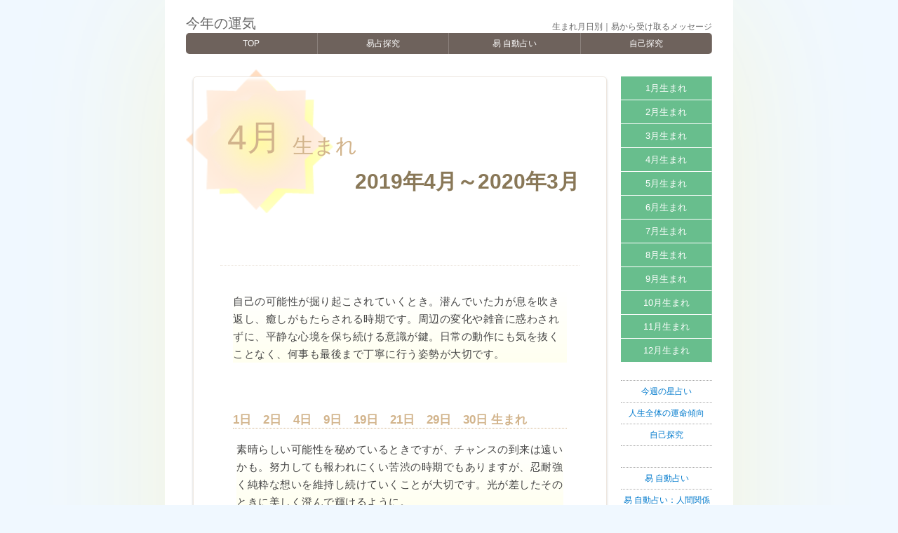

--- FILE ---
content_type: text/html
request_url: https://tankyuu.net/eki/unki/04_201904.html
body_size: 8324
content:
<!DOCTYPE html>
<html>
<head>

<!-- Global site tag (gtag.js) - Google Analytics -->
<script async src="https://www.googletagmanager.com/gtag/js?id=G-91BLF2GB7J"></script>
<script>
  window.dataLayer = window.dataLayer || [];
  function gtag(){dataLayer.push(arguments);}
  gtag('js', new Date());

  gtag('config', 'G-91BLF2GB7J');
  gtag('config', 'UA-182908946-1');
  gtag('config', 'UA-182908946-3');
</script>

<meta name="viewport" content="width=device-width, initial-scale=1.0">

<meta charset="utf-8">
<meta name="keywords" content="年間占い,年運,易占い,運気,運勢,運命,占い,無料占い">
<meta name="description" content="4月生まれの人のこの時期の運命傾向（生まれ日別）">

<title>4月生まれ★2019年4月～2020年3月｜今年の運気｜易占探究</title>

<link rel="stylesheet" href="unki.css">
<link rel="stylesheet" href="year.css">



<script async src="//pagead2.googlesyndication.com/pagead/js/adsbygoogle.js"></script>
<script>
  (adsbygoogle = window.adsbygoogle || []).push({
    google_ad_client: "ca-pub-3702905978848999",
    enable_page_level_ads: true
  });
</script>

<!-- Fuse -->
<script async src="https://cdn.fuseplatform.net/publift/tags/2/2219/fuse.js"></script>


</head>
<body>



<!-- 広告 -->

<div id="vrec_1_pc">
<!-- 71161633/category_vrec_1/category_vrec_1 -->
<div id="stickyad" data-fuse="22184756469"></div>
</div>



<!-- コンテナ -->
<div id="container">

<!-- ヘッダー -->
<header id="pageheader">
<hgroup>
<h1>今年の運気</h1>
<h2>生まれ月日別｜易から受け取るメッセージ</h2>
</hgroup>

<!-- メニュー -->
<nav>
<ul>
<li><a href="../unki/">TOP</a></li>
<li><a href="../">易占探究</a></li>
<li><a href="../top.html">易 自動占い</a></li>
<li><a href="../../">自己探究</a></li>
</ul>
</nav>





</header>





<!-- 広告 -->
<div id="category_header"> 
<!-- 71161633/category_header/category_header -->
<div data-fuse="22184440618"></div>
</div>




<!-- コンテンツ -->

<div id="main">

<article itemscope itemtype="http://schema.org/Article">
<header id="postheader">
<h1>4月</h1>
<h2 itemprop="name">生まれ</h2>
<h3 itemprop="name">2019年4月～2020年3月</h3>


</header>


<div itemprop="articleBody">

<section>

<p id="top">自己の可能性が掘り起こされていくとき。潜んでいた力が息を吹き返し、癒しがもたらされる時期です。周辺の変化や雑音に惑わされずに、平静な心境を保ち続ける意識が鍵。日常の動作にも気を抜くことなく、何事も最後まで丁寧に行う姿勢が大切です。</p>





<h1>1日　2日　4日　9日　19日　21日　29日　30日 生まれ</h1>

<p>素晴らしい可能性を秘めているときですが、チャンスの到来は遠いかも。努力しても報われにくい苦渋の時期でもありますが、忍耐強く純粋な想いを維持し続けていくことが大切です。光が差したそのときに美しく澄んで輝けるように。</p>





<h1>3日　25日　27日 生まれ</h1>

<p>信頼に値する態度を保つことが鍵となるとき。追求してきた可能性が最善の形で開花する時期であり、その最善の状態を維持し続けることが求められるようになる時期です。溢れる純粋な想いを絶やすことなく、誠意を尽くして。</p>




<h1>5日　6日　7日　8日 生まれ</h1>

<p>自分で自分を見捨ててしまったら終わりです。誰にも見向きされず空しい気分になっても、あきらめないこと。可能性は自分の努力で汲み上げなくてはなりません。手を抜いて乱雑に放置してきたこと、あるのではないでしょうか。</p>





<h1>10日　17日 生まれ</h1>

<p>変わっていくものよりも、変わらずに有るものに意識を向けることが鍵。それは無くてはならないものだから、ずっとそこに有るのです。有ることに気づいたら、それに手を伸ばしましょう。細心の注意を払って、大事にすくい上げて。</p>





<h1>11日　12日　13日　15日　22日　23日　24日　26日 生まれ</h1>

<p>多少の可能性が見えているからといって、そこで満足しないこと。本気で追求しなければ、それ以上の発展はあり得ません。これぐらいでいいや、このままでもいいか、などと思わないことが鍵。湧き上がるものを無駄にしないで。</p>







<h1>14日　16日　18日　28日 生まれ</h1>

<p>可能性が清々しく吹き上がり溢れ出してくるようなとき。状況や能力が明瞭に活性化していく時期であり、積極性を発揮すべき時期です。必要とされる機会を得たら、惜しみなく力を注いで。心を常に澄んだ状態にしておくことが鍵。</p>





<h1>20日 生まれ</h1>

<p>調整期。先へ進もうとする前に、自分自身の状態を整えることが必要な時期です。心身の不調に覚えがあるのなら、今のうちに何らかの対処をしておくことが大事。可能性を十分に開花させられるように、最善の気配りをしてください。</p>







<p id="sankou"><a href="../iching48.html"target="_blank">水風井</a>（上から順に、三爻、上爻、初爻、爻なし、二爻、五爻、四爻）</p>



</section>




<section id="calender">

<table>

<tr class="year">
<td  colspan="3">2018年</td>
<td  colspan="12">2019年</td>
<td  colspan="9">2020年</td>
</tr>

<tr>
<td>10月</td>
<td>11月</td>
<td>12月</td>
<td>1月</td>
<td>2月</td>
<td>3月</td>
<td><b>4月</b></td>
<td>5月</td>
<td>6月</td>
<td>7月</td>
<td>8月</td>
<td>9月</td>
<td>10月</td>
<td>11月</td>
<td>12月</td>
<td>1月</td>
<td>2月</td>
<td>3月</td>
<td><b>4月</b></td>
<td>5月</td>
<td>6月</td>
<td>7月</td>
<td>8月</td>
<td>9月</td>
</tr>

<tr>
<td  colspan="12" class="back"><a href="04_201810.html">2018年10月～2019年9月の運気</a></td>
<td  colspan="12"></td>
</tr>

<tr>
<td  colspan="6"></td>
<td  colspan="12" class="now">2019年4月～2020年3月の運気</td>
<td  colspan="6"></td>
</tr>

<tr>
<td  colspan="12"></td>
<td  colspan="12" class="next"><a href="04_201910.html">2019年10月～2020年9月の運気</a></td>
</tr>

<tr>
<td  colspan="3"></td>
<td  colspan="12" class="nenun"><a href="04_2019.html">2019年の運気</a></td>
<td  colspan="9"></td>
</tr>

</table>

</section>



</div>



</article>




</div>





<!-- 右サイド -->

<div id="right">




<nav>
<ul>
<li><a href="1gatu.html">1月生まれ</a></li>
<li><a href="2gatu.html">2月生まれ</a></li>
<li><a href="3gatu.html">3月生まれ</a></li>
<li><a href="4gatu.html">4月生まれ</a></li>
<li><a href="5gatu.html">5月生まれ</a></li>
<li><a href="6gatu.html">6月生まれ</a></li>
<li><a href="7gatu.html">7月生まれ</a></li>
<li><a href="8gatu.html">8月生まれ</a></li>
<li><a href="9gatu.html">9月生まれ</a></li>
<li><a href="10gatu.html">10月生まれ</a></li>
<li><a href="11gatu.html">11月生まれ</a></li>
<li><a href="12gatu.html">12月生まれ</a></li>
</ul>
</nav>



<!-- 広告 -->
<div id="category_footer">
<!-- 71161633/category_footer/category_footer -->
<div data-fuse="22184440621"></div>
</div>


<aside>
<ul>
<li><a href="../../astralinfo/"target="_blank">今週の星占い</a></li>
<li><a href="../../unmei/"target="_blank">人生全体の運命傾向</a></li>
<li><a href="../../">自己探究</a></li>
</ul>
</aside>


<aside>
<ul>
<li><a href="../top.html">易 自動占い</a></li>
<li><a href="../top2.html">易 自動占い：人間関係</a></li>
<li class="kantei"><a href="../../kantei_eki.html">易 個別鑑定</a></li>
</ul>
</aside>


<aside>
<ul>
<li class="pc"><a href="../../tarot/top.html">タロット自動占い</a></li>
<li><a href="../../tarot/love/">タロット自動占い：恋愛</a></li>
<li><a href="../../tarot/work/">タロット自動占い：仕事</a></li>
</ul>
</aside>











</div>


<!-- フッター -->
<footer>
<small>Copyright &copy; 2019 MARIKO All rights reserved.</small>
</footer>

</div>



<!-- 広告 -->
<div id="mob_footer_sticky">
<!-- 71161633/mob_footer_sticky/mob_footer_sticky -->
<div data-fuse="22184440027"></div>
</div>



</body>
</html>


--- FILE ---
content_type: text/html; charset=utf-8
request_url: https://www.google.com/recaptcha/api2/aframe
body_size: 250
content:
<!DOCTYPE HTML><html><head><meta http-equiv="content-type" content="text/html; charset=UTF-8"></head><body><script nonce="8u3m0aRQU4_JIqfxMiOKgw">/** Anti-fraud and anti-abuse applications only. See google.com/recaptcha */ try{var clients={'sodar':'https://pagead2.googlesyndication.com/pagead/sodar?'};window.addEventListener("message",function(a){try{if(a.source===window.parent){var b=JSON.parse(a.data);var c=clients[b['id']];if(c){var d=document.createElement('img');d.src=c+b['params']+'&rc='+(localStorage.getItem("rc::a")?sessionStorage.getItem("rc::b"):"");window.document.body.appendChild(d);sessionStorage.setItem("rc::e",parseInt(sessionStorage.getItem("rc::e")||0)+1);localStorage.setItem("rc::h",'1769454908689');}}}catch(b){}});window.parent.postMessage("_grecaptcha_ready", "*");}catch(b){}</script></body></html>

--- FILE ---
content_type: text/css
request_url: https://tankyuu.net/eki/unki/unki.css
body_size: 7431
content:
body	{font-family: 'メイリオ', 'Hiragino Kaku Gothic Pro', sans-serif;
	background-color: #f0f8ff;
	margin: 0}

a	{color: #698aab;}

small#pp	{text-align: right;}



/* ===== PC用の設定 =====*/

@media only screen and (min-width: 500px){


/* コンテナ */
div#container	{width: 750px;
	margin-left: auto;
	margin-right: auto;
	margin-bottom: 140px;
	background-color: #ffffff;
	padding: 5px 30px;
	-webkit-box-shadow: 0px 0px 200px #f5f5dc;
	box-shadow: 0px 0px 200px #f5f5dc;
	position: relative;
	overflow: hidden;
	border-radius: 0px}


/* 背景画像 */

div#main	{background-image: url(8.png),url(8y2.png);
	background-repeat: no-repeat;
	background-position: 0 0,20px 15px;
	background-size: 200px 200px,190px 190px;}


/* ヘッダー */
header#pageheader	{background: none;
	padding: 15px 0 0}

header#pageheader h1	{margin: 0;
	float: left;
	font-size: 20px;
	font-weight: normal;
	color: #666666;}

header#pageheader h2	{color: #666666;
	font-size: 0.75em;
	margin: 0;
	padding-top: 10px;
	text-align: right;
	font-weight: normal}

nav	{clear: both}

/* 上部メニュー */
nav ul	{font-size: 0.75em;
	margin-top: 0;
	margin-left: 0;
	padding-left: 0;
	height: 30px;
	background-color: #6e625c;
	border-radius: 5px}

nav ul li	{list-style-type: none;
	float: left;
	width: 25%;}

nav ul li a	{display: block;
	width: 100%;
	box-sizing: border-box;
	-webkit-box-sizing: border-box;
	-moz-box-sizing: border-box;
	line-height: 30px;
	text-decoration: none;
	text-align: center;
	color: #ffffff;
	border-right: solid 1px rgba(255,255,255,0.2)}

nav ul li a:hover	{background-color: rgba(1,122,205,0.3)}

nav ul li:first-of-type a:hover
	{border-radius: 5px 0 0 5px}

nav ul li:last-of-type a:hover
	{border-radius: 0 5px 5px 0}


/* 中央コンテンツ */

div#main	{width:590px;
	margin: 10px 20px 150px 0;
	padding: 10px 0 0 10px;
	float: left}


/* 右サイド */

div#right {width: 130px;
	margin: 20px 0 20px;
	float: left}

div#right nav ul	{font-size: 13px;
	margin-left: 0;
	margin-bottom: 400px;
	padding-left: 0;
	height: 33px;
        background-color: #68be8d;
	border-radius:	0}

div#right nav ul li	{list-style-type: none;
	float:left;
	width: 100%;}

div#right nav ul li a	{display: block;
	width: 130px;
	line-height: 33px;
	text-decoration: none;
	color: #ffffff;
	background-color: #68be8d;
	border-bottom: solid 1px #ffffff;
	border-radius:	0}

div#right nav ul li a:hover	{background-color: #4682b4}






aside	{margin: 0 0 30px;}

aside#nopc	{display: none;}





aside ul	{font-size: 11.5px;
	margin: 5px 0;
	padding: 0;
	line-height: 30px;
	clear: both}

aside ul li	{list-style-type: none;
	width: 100%;}

aside ul li a	{display: block;
	line-height: 30px;
	text-decoration: none;
	text-align: center;
	border-bottom: dotted 1px #aaaaaa;}

aside ul li:first-of-type a	{border-top: dotted 1px #aaaaaa;}

aside ul li a:hover	{text-decoration: underline;}




aside a	{color: #017acd}


aside ul li.nopc	{display: none;}


/* 広告 */

div#vrec_1_pc	{float: right;
	position: fixed;
	top: 0px;
	right: 0px;}

div#category_footer	{position: absolute;
	bottom: 80px;
	left: 30px;}

div#mob_footer_sticky {display: none;}

div#interscroller	{display: none;}


/* フッター */
footer	{color: #888888;
	margin-top: 10px;
	padding-top: 8px;
	padding-bottom: 8px;
	clear: both;
	border-top: solid 1px #aaaaaa}

small	{font-size: 10px;
	font-style: normal;
	text-align: left;
	display: block}


/* 画像の配置 */
figure	{margin: 0}

}
























/* ===== スマートフォン用の設定 =====*/

@media only screen and (max-width: 499px){


/* コンテナ */
div#container	{width: 97%;
	box-sizing: border-box;
	-webkit-box-sizing: border-box;
	-moz-box-sizing: border-box;
	margin-left: auto;
	margin-right: auto;
	background-color: #ffffff;
	padding: 5px 10px;
	-webkit-box-shadow: 0px 0px 1px #f5f5dc;
	box-shadow: 0px 0px 1px #f5f5dc;
	position: relative;
	overflow: hidden;
	border-radius: 0px}


/* 背景画像 */

div#main	{background-image: url(8.png),url(8y2.png);
	background-repeat: no-repeat;
	background-position: 0 0,15px 14px;
	background-size: 40%,35%}


/* ヘッダー */
header#pageheader	{background: none;
	padding: 5px 0 0}

header#pageheader h1	{margin: 0;
	float: left;
	font-size: 16px;
	font-weight: normal;
	color: #666666;}

header#pageheader h2	{color: #666666;
	font-size: 10px;
	margin: 0;
	padding-top: 6px;
	text-align: right;
	font-weight: normal}



/* 上部メニュー */

nav	{clear: both;
	width: 100%;}

nav ul	{font-size: 12px;
	margin-top: 0;
	margin-bottom: 40px;
	margin-left: 0;
	padding-left: 0;
	height: 30px;
        background-color: #6e625c;
	border-radius:	0;}

nav ul li	{list-style-type: none;
	float: left;
	width: 50%;
	background-color: #6e625c;}

nav ul li a	{display: block;
	width: 100%;
	line-height: 30px;
	text-decoration: none;
	text-align: center;
	color: #ffffff;
	background-color: #6e625c;
	border-bottom: solid 1px rgba(255,255,255,0.2);
	border-left: solid 1px rgba(255,255,255,0.2);
	box-sizing: border-box;
	-webkit-box-sizing: border-box;
	-moz-box-sizing: border-box;
	border-radius:	0;}

nav ul li a:hover	{background-color: rgba(1,122,205,0.3)}


nav ul li.pc	{display: none;}




/* 中央コンテンツ */

div#main	{width:98%;
	padding: 2%;
	margin-top: 20px;}


/* 右サイド */

div#right {width: 100%;}

div#right nav ul	{font-size: 14px;
	margin-top: 20px;
	margin-bottom: 185px;
	margin-left: 0;
	padding-left: 0;
	height: 30px;
        background-color: #68be8d;
	border-radius:	0}

div#right nav ul li	{list-style-type: none;
	float:left;
	width: 50%;}

div#right nav ul li a	{display: block;
	width: 100%;
	line-height: 30px;
	text-decoration: none;
	text-align: center;
	color: #ffffff;
	background-color: #68be8d;
	border-bottom: solid 1px #ffffff;
	border-left: solid 1px #ffffff;
	box-sizing: border-box;
	-webkit-box-sizing: border-box;
	-moz-box-sizing: border-box;
	border-radius:	0;}

div#right nav ul li a:hover	{background-color: #4682b4}







aside ul	{font-size: 13px;
	padding: 0;
	line-height: 30px;
	margin: 30px 2%;
	clear: both}

aside ul li	{list-style-type: none;
	width: 100%;}

aside ul li a	{display: block;
	width: 100%;
	line-height: 30px;
	text-decoration: none;
	text-align: center;
	border-bottom: dotted 1px #aaaaaa;
	background: -webkit-gradient(linear, left top, left bottom, from(#ffffff), to(#f8f8ff));
	background: -webkit-linear-gradient(#ffffff 0%, #f8f8ff 100%);
	background: -moz-linear-gradient(#ffffff 0%, #f8f8ff 100%);
	background: -o-linear-gradient(#ffffff 0%, #f8f8ff 100%);
	background: -ms-linear-gradient(#ffffff 0%, #f8f8ff 100%);}

aside ul li:first-of-type a	{border-top: dotted 1px #aaaaaa;}

aside ul li a:hover	{text-decoration: underline;}

aside a	{color: #017acd}




/* 広告 */


div#category_footer	{margin: 10px 0;
	padding: 10px 0;}

div#mob_footer_sticky {
    position: fixed;
    bottom: 0;
    left: 0;
    width: 100%;
    text-align: center;
    -webkit-overflow-scrolling: touch;
    z-index: 1000;
  }
div#mob_footer_sticky .fuse-slot {
    transform: translate3d(0,0,0);
  }

div#interscroller	{margin-top: 60px;
margin-bottom: 60px;
	padding: 20px 0;
	border-top: dotted 1px #aaaaaa;
	border-bottom: dotted 1px #aaaaaa;}



/* フッター */
footer	{color: #888888;
	margin-top: 10px;
	margin-bottom: 50px;
	padding-top: 8px;
	padding-bottom: 8px;
	clear: both;
	border-top: solid 1px #aaaaaa}

small	{font-size: 10px;
	font-style: normal;
	text-align: left;
	display: block}



}

--- FILE ---
content_type: text/css
request_url: https://tankyuu.net/eki/unki/year.css
body_size: 6764
content:


/* ===== PC用の設定 =====*/

@media only screen and (min-width: 500px){


/* コンテンツ */
article	{width: auto;
	margin-left: auto;
	margin-right: auto;
	border: solid 1px #eee7e0;
	margin: 0 0 10px;
	padding: 18px;
	border-radius: 5px;
	-webkit-box-shadow: 0px 2px 3px #cccccc, 0px 0px 4px 3px #ffffff inset;
	box-shadow: 0px 2px 3px #cccccc, 0px 0px 4px 3px #ffffff inset;
	background-color: rgba(255,255,255,0.5)}

article header	{margin: 0 0 250px;
	clear: both;}

article header h1	{background: none;
	font-size: 50px;
	color: #d2b48c;
	margin: 35px 25px 0 30px;
	font-weight: 500;
	float: left}

article header h1 span	{margin-left: -18px}

article header h2	{background: none;
	font-size: 30px;
	color: #d2b48c;
	margin: 60px 0 0 -10px;
	font-weight: 500;
	float: left;}


article header h3	{background: none;
	font-size: 30px;
	color:#897858;
	margin: 10px 20px 40px;
	font-weight: 600;
	float: right;}





article section	{margin: 30px 20px;
	padding: 18px 18px 30px;
	overflow: hidden;
	border-top: dotted 1px #eee7e0;
	border-bottom: dotted 1px #eee7e0;
	clear: both;}

article section p {font-size: 15px;
	margin: 10px 5px;
	color: #444444;
	background: -webkit-gradient(linear, left top, left bottom, from(#ffffff), to(#FFFFF0));
	background: -webkit-linear-gradient(#ffffff 0%, #FFFFF0 100%);
	background: -moz-linear-gradient(#ffffff 0%, #FFFFF0 100%);
	background: -o-linear-gradient(#ffffff 0%, #FFFFF0 100%);
	background: -ms-linear-gradient(#ffffff 0%, #FFFFF0 100%);
	letter-spacing: 0.5px;
	line-height: 1.7;}

article section p#top {font-size: 15px;
	margin: 20px 0px 70px;
	color: #444444;}

article section h1	{color: #d2b48c;
	border-bottom: dotted 1px #d2b48c;
	font-size: 17px;
	margin-top: 50px;
	font-weight: bold;}


article section p#sankou {font-size: 13px;
	margin: 80px 5px 0px;
	color: #444444;
	background: none;}



article section p#top2 {font-size: 15px;
	margin: 20px 0px 30px;
	color: #444444;}

article section h2	{font-weight: normal;
	font-size: 13px;
	color: #f5b1aa;
	margin: 20px 5px 0;
	width: 80px;
	border-bottom: 1px dotted #f5b1aa;}

article section#more	{margin: 0 0 100px;
	padding: 0;
	border: none;}

article section#more p	{background: -webkit-gradient(linear, left top, left bottom, from(#ffffff), to(#fef9fb));
	background: -webkit-linear-gradient(#ffffff 0%, #fef9fb 100%);
	background: -moz-linear-gradient(#ffffff 0%, #fef9fb 100%);
	background: -o-linear-gradient(#ffffff 0%, #fef9fb 100%);
	background: -ms-linear-gradient(#ffffff 0%, #fef9fb 100%);
	font-size: 14.5px;}



article section#calender	{padding: 0;
	border-top: none;
	border-bottom: none;}

article section#calender a	{text-decoration: underline;
	font-weight: normal;}

article section#calender a:hover	{
	font-size: 16px;
	text-decoration: underline;}

table	{margin: 50px 0 30px;}

table, td, th	{border: solid 1px #ede4cd;
	border-collapse: collapse;
	font-size: 15px;
	color: #666c67;}

td	{text-align: center;
	vertical-align: center;
	width: 30px;
	padding: 0px;}

td.now	{height: 30px;
	background-color: #ffffdb;
	font-size: 15px;
	color: #a99e93;
	font-weight: normal;}

td.next	{height: 30px;
	background-color: #fde8d0;
	font-size: 15px;}

td.next a	{color: #df7163;}

td.back	{height: 30px;
	background-color: #d6e9ca;
	font-size: 15px;}

td.back a	{color: #3b7960;}


td.nenun	{height: 30px;
	background-color: #eaf4fc;
	font-size: 15px;}	

td.nenun a	{color: #2a83a2;}


}
























/* ===== スマートフォン用の設定 =====*/

@media only screen and (max-width: 499px){



/* コンテンツ */
article	{width: auto;
	margin-left: auto;
	margin-right: auto;
	border: solid 1px #eee7e0;
	margin: 0 0 10px;
	padding: 2%;
	border-radius: 5px;
	-webkit-box-shadow: 0px 2px 3px #cccccc, 0px 0px 4px 3px #ffffff inset;
	box-shadow: 0px 2px 3px #cccccc, 0px 0px 4px 3px #ffffff inset;
	background-color: rgba(255,255,255,0.5)}


article header	{margin: 15px 0 160px;
	clear: both;}

article header h1	{background: none;
	font-size: 40px;
	color: #d2b48c;
	margin: 10px 15px 0;
	font-weight: 500;
	float: left}

article header h1 span	{margin-left: 0}

article header h2	{background: none;
	font-size: 20px;
	color: #d2b48c;
	margin: 30px 0 0 -10px;
	font-weight: 500;
	float: left;}

article header h3	{background: none;
	font-size: 20px;
	color: #8c7042;
	margin: 10px 2% 30px;
	font-weight: 600;
	float: right;
	color:#897858;}





article section	{margin: 30px 2%;
	padding: 18px 2% 30px;
	overflow: hidden;
	border-top: dotted 1px #eee7e0;
	border-bottom: dotted 1px #eee7e0;
	clear: both;}

article section p {font-size: 15px;
	margin: 10px 2%;
	color: #444444;
	background: -webkit-gradient(linear, left top, left bottom, from(#ffffff), to(#f8f8ff));
	background: -webkit-linear-gradient(#ffffff 0%, #f8f8ff 100%);
	background: -moz-linear-gradient(#ffffff 0%, #f8f8ff 100%);
	background: -o-linear-gradient(#ffffff 0%, #f8f8ff 100%);
	background: -ms-linear-gradient(#ffffff 0%, #f8f8ff 100%);
	letter-spacing: 0.8px;
	line-height: 1.6;}

article section p#top {margin: 20px 0px 70px;
	color: #444444;}

article section h1	{color: #d2b48c;
	border-bottom: dotted 1px #d2b48c;
	font-size: 17px;
	margin-top: 50px;
	font-weight: bold;}


article section p#sankou {font-size: 13px;
	margin: 80px 5px 0px;
	color: #444444;
	background: none;}





article section p#top2 {font-size: 15px;
	margin: 20px 0px 30px;
	color: #444444;}

article section h2	{font-weight: normal;
	font-size: 13px;
	color: #f5b1aa;
	margin: 20px 5px 0;
	width: 40px;
	border-bottom: 1px dotted #f5b1aa;}

article section#more	{margin: 0 0 100px;
	padding: 0;
	border: none;}

article section#more p	{background: -webkit-gradient(linear, left top, left bottom, from(#ffffff), to(#fef9fb));
	background: -webkit-linear-gradient(#ffffff 0%, #fef9fb 100%);
	background: -moz-linear-gradient(#ffffff 0%, #fef9fb 100%);
	background: -o-linear-gradient(#ffffff 0%, #fef9fb 100%);
	background: -ms-linear-gradient(#ffffff 0%, #fef9fb 100%);
	font-size: 14.5px;}





article section#calender	{padding: 0;
	border-top: none;
	border-bottom: none;}

article section#calender a	{text-decoration: underline;
	font-weight: normal;}

article section#calender a:hover	{
	font-size: 15px;
	text-decoration: underline;}

table	{margin: 50px 0 30px;}

table, td, th	{border: solid 1px #ede4cd;
	border-collapse: collapse;
	font-size: 10px;
	color: #666c67;}

td	{text-align: center;
	vertical-align: center;
	width: 30px;
	padding: 0px;}

td.now	{height: 30px;
	background-color: #ffffdb;
	font-size: 14px;
	color: #a99e93;
	font-weight: normal;}

td.next	{height: 30px;
	background-color: #fde8d0;
	font-size: 14px;}

td.next a	{}

td.back	{height: 30px;
	background-color: #d6e9ca;
	font-size: 14px;}

td.back a	{}

td.nenun	{height: 30px;
	background-color: #eaf4fc;
	font-size: 15px;}	


}







--- FILE ---
content_type: text/plain
request_url: https://rtb.openx.net/openrtbb/prebidjs
body_size: -82
content:
{"id":"f0d963c6-682b-4fe6-a773-fb8a3b0c9568","nbr":0}